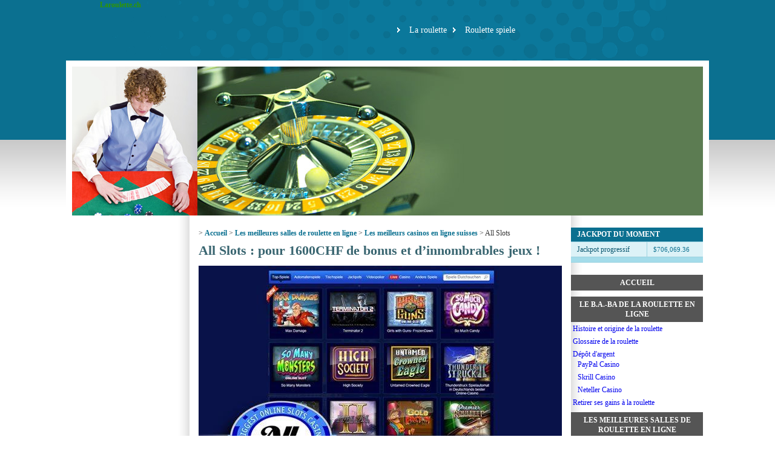

--- FILE ---
content_type: text/html; charset=UTF-8
request_url: https://www.laroulette.ch/all-slots.html
body_size: 3373
content:
<!DOCTYPE html PUBLIC "-//W3C//DTD XHTML 1.0 Transitional//EN" "http://www.w3.org/TR/xhtml1/DTD/xhtml1-transitional.dtd">
<html lang="fr-CH" xmlns="http://www.w3.org/1999/xhtml">
<head>
 <meta charset='UTF-8'/>
 <title>All Slots : le d&eacute;tail des offres du casino virtuel suisse !</title>
 <meta name="description" content="Pour empocher jusqu’à 1600CHF de bonus et profiter de tous les jeux les plus spectaculaires de Microgaming, optez pour cette revue d’all slots !"/>

 <link href="style.css" rel="stylesheet" type="text/css"/>
 <meta name='robots' content='index, follow' />

 <link rel='canonical' href='https://www.laroulette.ch/all-slots.html'/>        <link rel="alternate" hreflang="fr-CH" href="https://www.laroulette.ch/all-slots.html"/>          <link rel='stylesheet' href='/css/expert-box.css?cache365=1'>
 </head>

<body>

<table width="950" border="0" align="center" cellpadding="0" cellspacing="0">
 <tr>
 <td align="left" valign="top">
 <div id="topBar">
 <table width="100%" height="100" border="0" cellpadding="0" cellspacing="0">
 <tr>
 <td align="left" valign="top"><a href="/" class="greenLink">Laroulette.ch</a></td>
 <td align="center" valign="middle">
 <div id="topMenu"><a href="/">La roulette</a><a href="deutsch.html">Roulette spiele</a>
 </div>
 </td>
 </tr>
 </table>
 </div>
 </td>
 </tr>
 <tr>
 <td align="left" valign="top">
 <div id="centerCol">
 <table width="100%" border="0" cellspacing="0" cellpadding="0">
 <tr>
 <td align="left" valign="top">
 <table width="100%" border="0" cellspacing="0" cellpadding="0">
 <tr>
 <td width="207" align="left" valign="top"><img loading="eager" decoding="async"
 src="images/header_img.jpg" alt=""
 width="207" height="246"/></td>
 <td height="246" align="right" valign="middle" id="header">
 <table width="50%" border="0" cellspacing="0" cellpadding="0">
 <tr>
 <td align="center" valign="middle">&nbsp;</td>
 </tr>

 <tr>
 <td align="center" valign="middle">&nbsp;</td>
 </tr>
 <tr>
 <td align="center" valign="middle">&nbsp;</td>
 </tr>
 </table>
 </td>
 </tr>
 </table>
 </td>
 </tr>
 <tr>
 <td align="left" valign="top">
 <table width="100%" border="0" cellspacing="0" cellpadding="0">
 <tr>
 <td width="207" align="center" valign="top" id="leftPanel">
 <table width="194" border="0" cellspacing="0" cellpadding="0">
 <tr>
 <td align="center" valign="top">
 <div style="FONT: 11px tahoma,sans-serif; WIDTH: 120px; TEXT-ALIGN: center">
 </div>
 </td>
 </tr>

 </table>
 </td>
 <td align="center" valign="top" id="contentOuter">
 <div id="welcome"><h1>All Slots : pour 1600CHF de bonus et d’innombrables jeux !</h1>
 <picture>
                    <source  srcset='/img/site/all-slots.jpg' media='(min-width: 768px)'>
                    <img src='/img/site/all-slots.jpg'  decoding='async'  >
                 </picture>
 <p>Gardez <a href='/meilleurs-casinos.html'>un œil</a> sur ce casino en ligne all slots qui promet de vous éblouir ! Contrairement à d’autres casinotiers comme all jackpot et redflush, all slots n’a de cesse de surprendre ses joueurs ! Nous allons vous le prouver sur les quelques lignes qui suivent !</p><p><b>All slots</b> fait partie du <em>hall of fame</em> des casinos en ligne suisses ! Au même titre que ses concurrents, spin palace et jackpot city, l’opérateur qui, il fut un temps, s’était spécialisé dans la promotion de slots uniquement a su s’ouvrir à de nouveaux horizons ! Nous allons vous le prouver ici !</p><h2>Les exemples de jeux qui vous attendent sur le site d’allslots casino en ligne tous offerts par Microgaming !</h2><p>Les slots du casino en ligne all slots sont bien entendu les grandes stars de cette ludothèque mise au point par Microgaming. <a href='https://www.casinosenlignecanada.ca/all-slots-casino.html'>All Slots</a> frappe très fort en incluant les jeux de Microgaming puisqu'il s'agit du logiciel préféré des joueurs au Canada mais aussi en Suisse. Vous en retrouverez des modernes, des classiques et mêmes certaines munies de jackpots progressifs bien particuliers. Il s’agira des slots 500 casino, qui existent aussi sur le casino en ligne royal vegas. Aussi, les joueurs fans de jeux de cartes et de table sauront trouver chaussure à leur pied parmi des jeux de blackjack, de baccarat, de craps et de roulette !</p><p>Ne passez pas à côté des meilleures sources en consultant d'autres sites parlant d'All Slots pour les joueurs suisses. Thierry est un fan du casino <a href='https://www.allslots-suisse.ch'>All Slots Suisse</a>, et vous propose sa vision des services proposés.</p><h2>Le meilleur moyen d’arriver à bout des quelques 1 600CHF de bonus disponibles sur all slots casino mobile !</h2><p>Une récente analyse du site <a href='http://www.allslotscanada.ca/'>http://www.allslotscanada.ca/</a>, a montré que le casino en ligne All Slots était le plus généreux au Canada. Qu'en est-il en Suisse ? Vos premiers bonus sur dépôt sur le site d’all slots s’avèreront extrêmement lucratifs ! En effet, en tout et pour tous les joueurs pourront prétendre à 1 600CHF répartis sur quatre bonus. Ce n’est pas tout, puisque les joueurs bénéficieront également de 25 tours gratuits en guise de cadeau de bienvenue. Ces offres font partie du casino kit : slot leak, qui existent également pour les accros aux Smartphones sur la plateforme d’all slots casino mobile ! Vous ne serez absolument jamais en manque de jetons ou de tours gratuits sur le casino virtuel all slots !</p>
 <div id='breadcrumb'>
  &gt;
  <a href="/" >Accueil</a>
   &gt;
  <a href="/top-salles-roulette-en-ligne.html" >Les meilleures salles de roulette en ligne</a>
   &gt;
  <a href="/meilleurs-casinos.html" >Les meilleurs casinos en ligne suisses</a>
   &gt;
  <span>All Slots</span>
  </div><div id='sistersw' class="sistersw_v1 ">
 L’aventure sur les meilleurs casinos en ligne suisses continue ci-dessous :
  <div style='clear:both; margin:20px 0;'></div>
   <ul>
  <li ><a href="/platinum-play.html">Platinum Play</a></li>
   <li ><a href="/netbet-casino.html">NetBet Casino</a></li>
   <li ><a href="/lucky-nugget-casino.html">Lucky Nugget</a></li>
   <li ><a href="/jackpot-city.html">JackpotCity</a></li>
   <li ><a href="/bwin-casino.html">bwin Casino</a></li>
   <li ><a href="/betway-casino.html">Betway Casino</a></li>
   <li ><a href="/william-hill-casino.html">William Hill</a></li>
   <li ><a href="/wild-sultan.html">Wild Sultan</a></li>
   <li ><a href="/spin-palace.html">Spin Palace</a></li>
     </ul>

 </div>

 </div>
 </td>
 <td width="234" align="right" valign="top" id="rightPanel">
 <table width="218" border="0" align="right" cellpadding="0" cellspacing="0">
 <tr>
 <td align="left" valign="top">
 <table width="100%" border="0" cellspacing="0" cellpadding="0"
 id="status">
 <tr>
 <td colspan="2" align="left" valign="top" bgcolor="#0B7090"
 class="heading1">Jackpot du moment
 </td>
 </tr>
 <tr>
 <td align="left" valign="top" bgcolor="#DCF2F7">Jackpot
 progressif
 </td>
 <td align="left" valign="top" bgcolor="#DCF2F7"
 class="value">$706,069.36
 </td>
 </tr>
 <tr>
 <td colspan="2" align="left" valign="top"
 bgcolor="#A4DCEA"></td>
 </tr>

 </table>
 </td>
 </tr>
 <tr>
 <td align="left" valign="top">
 <div id='hmenu'>
 <ul><li><a href='/'>Accueil</a></li><li><a href='/bases-roulette-en-ligne.html'>Le b.a.-ba de la roulette en ligne</a><ul><li><a href='/histoire-et-origine-de-la-roulette.html'>Histoire et origine de la roulette</a></li><li><a href='/glossaire-de-la-roulette.html'>Glossaire de la roulette</a></li><li><a href='/deposer-sur-un-casino-en-ligne.html'>Dépôt d'argent</a><ul><li><a href='/paypal-casino.html'>PayPal Casino</a></li><li><a href='/skrill-casino.html'>Skrill Casino</a></li><li><a href='/neteller-casino.html'>Neteller Casino</a></li></ul></li><li><a href='/retirer-ses-gains-a-la-roulette.html'>Retirer ses gains à la roulette</a></li></ul></li><li><a href='/top-salles-roulette-en-ligne.html'>Les meilleures salles de roulette en ligne</a><ul><li><a href='/meilleurs-casinos.html'>Les meilleurs casinos en ligne suisses</a><ul><li><a href='/spin-palace.html'>Spin palace</a></li><li><a href='/wild-sultan.html'>Casino MirageX</a></li><li><a href='/william-hill-casino.html'>William Hill</a></li><li><a href='/betway-casino.html'>Betway casino</a></li><li><a href='/jackpot-city.html'>Jackpot city</a></li><li><a href='/lucky-nugget-casino.html'>Lucky nugget</a></li><li><a href='/netbet-casino.html'>Netbet Casino</a></li><li><a href='/platinum-play.html'>Platinum play</a></li><li><a href='/bwin-casino.html'>Bwin casino</a></li></ul></li></ul></li><li><a href='/regles-strategies-roulette-en-ligne.html'>Les règles et les stratégies de la roulette en ligne</a><ul><li><a href='/regle.html'>Règles de la roulette</a></li><li><a href='/paris.html'>Paris à la Roulette</a></li><li><a href='/martingales.html'>Les martingales</a></li><li><a href='/strategie-generale-dans-le-cadre-de-la-roulette.html'>Stratégie générale dans le cadre de la roulette</a></li></ul></li><li><a href='/variantes-roulette-en-ligne.html'>Les variantes de roulette en ligne</a><ul><li><a href='/americaine.html'>La roulette américaine</a></li><li><a href='/europeenne.html'>Roulette européenne</a></li><li><a href='/differentes-roulettes.html'>Les différentes roulettes</a></li><li><a href='/la-roulette-anglaise.html'>La roulette Anglaise</a></li><li><a href='/la-roulette-mexicaine.html'>La roulette mexicaine</a></li><li><a href='/la-roulette-royale-progressive.html'>La Roulette Royale Progressive</a></li></ul></li><li><a href='/le-casino-dans-le-monde.html'>Les habitudes de jeu dans le monde</a><ul><li><a href='/casino-en-ligne-canada.html'>Les étapes importantes pour jouer au Canada</a></li></ul></li><li><a href='/casino-en-ligne-international.html'>Casino en ligne international</a></li></ul>
 </div>
 </td>
 </tr>
 <tr>
 <td align="left" valign="top">&nbsp;</td>
 </tr>

 </table>
 </td>
 </tr>
 </table>
 </td>
 </tr>
 <tr>
 <td align="left" valign="top">
 <div id="footer">
 <table width="100%" border="0" cellspacing="10" cellpadding="0">
 <tr>
 <td width="78%" align="left" valign="top">
 <div align="center"></div>
 </td>
 <td width="22%" align="left" valign="top"><p>Copyright LaRoulette.ch &copy; 2011
 - 2026. <a href='/sitemap.html'>Sitemap</a></p>
 <p>&nbsp;</p></td>
 </tr>
 </table>
 </div>
 </td>
 </tr>

 </table>
 </div>
 </td>
 </tr>
</table>

<table width="950" border="0" align="center" cellpadding="0" cellspacing="0">
 <tr>
 <td align="left" valign="middle">
 <div align="center"></div>
 </td>
 </tr>
</table>
<script src='/js/awp-delayscripts-v3.min.js' defer></script>
<script src="//ajax.googleapis.com/ajax/libs/jquery/1.7.1/jquery.min.js"></script>
<script>window.jQuery || document.write('<script src="/js/jquery-1.7.1.min.js"><\/script>')</script>
<script>
 $(document).ready(function () {
 if ($("div#breadcrumb").length) {
 var s = "<div id='breadcrumb'>" + $("div#breadcrumb").html() + "</div>";
 $("div#breadcrumb").remove();
 if ($("div#tp").length)
 $(s).insertBefore($("div#tp:first"));
 else
 $(s).insertBefore($("h1:first"));
 }
 });
</script>

</body>
</html>


--- FILE ---
content_type: text/css;charset=UTF-8
request_url: https://www.laroulette.ch/style.css
body_size: 1993
content:
/* CSS Document */

body{
padding:0px;
margin:0px;
font:12px/16px Georgia, "Times New Roman", Times, serif;
color:#353535;
background:#fff  url(images/body_bg.gif) top left repeat-x;
}

td{
font:12px/16px Georgia, "Times New Roman", Times, serif;
color:#353535;
font-weight:normal;
}

div, h1, h2, h3, h4, p, img, ul, ol, li, form, input, textarea{
	padding : 0;
	margin : 0;
	}
p{
	padding : 0 0 8px 0;
	margin : 0;
	}
ul {
	list-style : none;
	}
img {
	outline : none;
	border : none;
	}
a {
	outline : none;
	text-decoration : none;
	}
h1 {font-size:22px; color:#3A6671; line-height:30px; margin:5px 0 10px 0;}
h2 {font-size:12px; margin:5px 0 5px 0;}


/*-------------------       Layout      --------------*/
.fontSize18{ font-size:18px; line-height:24px;}
.fontSize30{ font-size:30px; line-height:36px;}
.fontSize14{ font-size:14px; line-height:20px;}

.blueText{ color:#118CD1;}
.whiteText{ color:#fff;}

.blackLink{ color:#242523; text-decoration:underline; font-weight:bold;}
.blackLink:hover{ color:#000; text-decoration:none; font-weight:bold;} 

.orangeLink{ color:#F56801; font-size:14px; line-height:18px; text-decoration:underline; font-weight:bold;}
.orangeLink:hover{ color:#fff; text-decoration:underline; font-weight:bold;}

.greenLink{ color:#2F9602; text-decoration:none; font-weight:bold;}
.greenLink:hover{ color:#000; text-decoration:underline; font-weight:bold;}

.pinkLink{ color:#FA128B; text-decoration:underline; font-weight:bold;}
.pinkLink:hover{ color:#fff; text-decoration:none; font-weight:bold;}
 
.greenText{ color:#84C823;}

.whiteLink{ color:#fff; text-decoration:none; font-size:11px;}
.whiteLink:hover{ color:#fff; text-decoration:underline ;} 





#topBar{
width:950px;
margin:0 auto;
height:100px;
background:#0B7090 url(images/topbar_bg.gif) bottom center no-repeat;
}

#topMenu a{ 
color:#FFFFFF;
font-size:14px;
display:inline;
padding:0 10px 0 20px;
background:url(images/arrow.gif) left center no-repeat;
}
#topMenu a:hover{ color:#000; }

#centerCol{
background:#fff;
padding:10px;
}

#header{ 
background:#5C7C52 url(images/header_img_right.jpg) top left no-repeat;
}


#leftPanel{ background:url(images/gray_bg.gif) top right repeat-y; padding:20px 0 10px 0;}
#rightPanel{ background:url(images/gray_bg2.gif) top left repeat-y; padding:20px 0 10px 0;}

.leftHeading{
font-size:20px;
line-height:30px;
color:#3A6671;
}
.leftPanelBoxOuter ul{
padding:0px 0 3px 0;
}
.leftPanelBoxOuter li{
text-align:left;
display:block; 
padding:1px 0 1px 0;
}
.leftPanelBoxOuter li a{
display:block;
height:1%;
padding:2px 0 2px 30px;
color:#3D505D;
background:url(images/bullet.gif) top left no-repeat;
}
.leftPanelBoxOuter li a:hover{ color:#E65F28; background:#EFEFEF url(images/bullet.gif) top left no-repeat;}
#sponsors img{border:#A2A2A2 1px solid;}
#sponsors a{ color:#3D505D; text-decoration:underline;}
#sponsors a:hover{ color:#000; text-decoration:underline;}

#casinoGames, #status{
margin-bottom:10px;
}
#status .heading1{
font-size:12px;
line-height:15px;
color:#FFFFFF;
text-transform:uppercase;
font-weight:bold;
padding:4px 0 4px 10px;
}
#status td{ border-bottom:#9CD2DF 1px solid; padding:4px 0 4px 10px; color:#09566F; font-size:12px;}
#status .value{ border-left:#9CD2DF 1px solid; color:#0B7090; font-size:11px;}

.heading1{
font-size:12px;
line-height:15px;
color:#FFFFFF;
text-transform:uppercase;
font-weight:bold;
padding:4px 0 4px 10px;
}
.casinoGamesInner{
border-bottom:#B4B5B2 1px solid;
background:#75A060;
}
.casinoGamesInner td{
font-size:11px;
line-height:13px;
color:#24271E;
}
.casinoGamesInner td p{ padding:0 0 4px 0;}
.casinoGamesInner a{
font-size:12px;
color:#151D14;
font-weight:bold;
}
.casinoGamesInner a:hover{ color:#fff;}
#newsletterBox{
padding:10px;
background:#DCF2F7;
}
#newsletterBox td{color:#09566F; font-size:11px; line-height:13px;}

#contentOuter{ padding:20px 0 10px 0;}
#welcome {
	text-align:left;
	padding:0 15px 20px 15px;
}
#welcome td{
 color:#0B7090;
}
#welcome h2{
font-size:18px; 
line-height:22px;
color:#3A6671;
padding:0 0 8px 0;
display:block;
font-weight:normal;
text-align:left;
}
#welcome a{ color:#0B7090; font-size:12px; line-height:18px; font-weight:bold;}

 
.reviewsBox{ padding:0; margin:0px;}
.reviewsBox p{ padding:0 0 4px 0;}
.reviewsBox td { font-size:11px;}
.reviewsBox .cName{font-size:14px; color:#0B7090; font-weight:bold;}
.reviewsBox .cName:hover{font-size:14px; color:#000; font-weight:bold;}
.reviewsBox .count{ background:url(images/gray_bg3.gif) right top repeat-y; font-size:36px; color:#686868;}
.reviewsBox .info{ background:#fff url(images/gray_bg4.gif) left top repeat-y; color:#686868; padding:4px 0 4px 8px;}
.reviewsBox .info a{ background:url(images/arrow1.gif) center left no-repeat; color:#686868; font-size:11px; display:inline; padding:4px 8px 4px 16px;}
.reviewsBox .info a:hover{ color:#FFFFFF;}
.reviewsBox li{ background:url(images/arrow1.gif) center left no-repeat; color:#353535; font-size:11px; display:block; padding:0 0 0 16px;}

.box_heading{
font-size:22px;
border-bottom:#C9C9C9 1px solid;
color:#3A6671;
line-height:28px;
padding-bottom:8px;
font-weight:normal;
margin-bottom:8px;
}
#maintext ul {list-style:square; margin:0 0 0 20px;}
#maintext ul li {margin:5px 0;}

/*--------------------  footer ------------------------------*/

#footer{
	margin:0 0 10px 0;
	padding:10px 0 0 0;
	color:#696969;
	border-top:#D1D5D8 2px solid;
}
#footer td { color:#51604D;}
#footer a{ color:#51604D;}
#footer a:hover{ color:#000; text-decoration:underline;}

#smenu {display:block; float:left; margin:10px 0 0 10px;}
#smenu li {margin:0 0 5px 0;}
#smenu a {color:#0B7090;}
#smenu a:hover {text-decoration:underline;}

#sistersw {clear:both; border-top:2px #aaa dotted; margin:30px 0 20px 0; text-align:left; padding:5px 10px;}
#sistersw ul {clear:both; padding-bottom:30px;}

#hmenu ul ul ul ul {font-style:italic;}
#hmenu ul ul ul {font-size:12px;}
#hmenu ul ul ul a {padding-left:5px !important;}
#hmenu {float:none; display:block; clear:both;}
#hmenu ul { list-style:none; font-size:13px; line-height:12px; padding:0;}
#hmenu ul a {display:block;}
#hmenu ul li {padding:0; margin:0;}
#hmenu ul ul {text-align:left; margin:5px 0 0 3px;}
#hmenu ul ul li {margin-bottom:9px;}
#hmenu>ul>li>a {background:#555; margin-top:10px; padding:5px 5px; line-height:16px; text-align:center; color:#fff; text-transform:uppercase; font-size:12px; border-bottom:none; font-weight:700;}
#hmenu>ul>li>ul>li>a {font-size:12px;}
a.nohover:hover {text-decoration:none;}

div.imgintxt {display:block; max-width:100%; clear:both;}
div.imgintxt img {display:block; max-width:100%; margin:0 auto;}
div.imgintxt div {float:none; text-align:center; border:1px #ccc solid; padding:5px; margin:5px auto 0;}
div.floatleft {float:left; margin:8px 10px 0 0;}
div.floatright {float:right; margin:8px 0 0 10px;}
div.floatnone {float:none; margin:5px auto 10px;}
